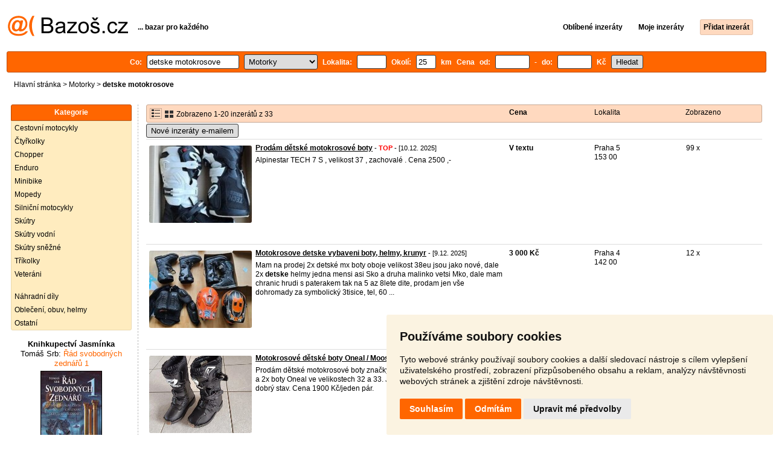

--- FILE ---
content_type: text/html; charset=UTF-8
request_url: https://motorky.bazos.cz/inzeraty/detske-motokrosove/
body_size: 9478
content:
<!DOCTYPE html>
<html lang="cs">
<head>
<title>Detske motokrosove bazar - Motorky | Bazoš.cz</title>
<meta http-equiv="Content-Type" content="text/html; charset=utf-8">
<meta name="description" content="Motorky - Detske motokrosove bazar. Vybírejte z 33 inzerátů. Prodej snadno a rychle na Bazoši. Přes půl milionů uživatelů za den."><meta property="og:title" content="Detske motokrosove bazar - Motorky">
<meta property="og:type" content="website">
<meta property="og:site_name" content="Bazos.cz">
<meta property="og:description" content="Motorky - Detske motokrosove bazar. Vybírejte z 33 inzerátů. Prodej snadno a rychle na Bazoši. Přes půl milionů uživatelů za den.">
<link rel="canonical" href="https://motorky.bazos.cz/inzeraty/detske-motokrosove/"><meta property="fb:admins" content="1055875657">
<link rel="stylesheet" href="https://www.bazos.cz/bazos66s.css" type="text/css"><link rel="preload" as="image" href="https://www.bazos.cz/obrazky/bazos.svg">
<link rel="stylesheet" href="https://www.bazos.cz/bazosprint.css" type="text/css" media="print">
<link rel="icon" href="https://www.bazos.cz/favicon.svg" type="image/svg+xml">
<link rel="icon" HREF="https://www.bazos.cz/favicon.ico" sizes="32x32">
<link rel="apple-touch-icon" href="https://www.bazos.cz/apple-touch-icon.png">
<script async="async" src="https://www.google.com/adsense/search/ads.js"></script>
<script type="text/javascript" charset="utf-8">
(function(g,o){g[o]=g[o]||function(){(g[o]['q']=g[o]['q']||[]).push(
  arguments)},g[o]['t']=1*new Date})(window,'_googCsa');
</script><script>
var xhr = new XMLHttpRequest();
var naseptavac_value = '';
function naseptavac(value) {
  if (value=='')  {
  	naseptavac_value = '';
  	document.getElementById('vysledek').innerHTML='';
  	}
else {
	if (naseptavac_value == value) {
		return false;
	}
	naseptavac_value = value;
	setTimeout(function () {
		if (naseptavac_value != value) {
			return false;
		}
		xhr.onreadystatechange = function() {
 		 if (this.readyState == 4 && naseptavac_value == value){
				document.getElementById('vysledek').innerHTML = this.responseText;
			}
 		 };
		xhr.open("POST", '/suggest.php');
		xhr.setRequestHeader('Content-type', 'application/x-www-form-urlencoded');
		xhr.send('rubnas=MT&catnas=&qnas='+encodeURIComponent(naseptavac_value));
	}, 250);
}
}

var naseptavacpsc_value = '';
function naseptavacpsc(value) {
  if (value=='')  {
  	naseptavacpsc_value = '';
  	document.getElementById('vysledekpsc').innerHTML='<table cellpadding=\"3\" cellspacing=\"0\" class=\"tablenaspsc\"><tr><td class=\"act\" onclick=\"getLocation();\"><b>Inzeráty v okolí</b></td></tr></table>';
  	}
else {
	if (naseptavacpsc_value == value) {
		return false;
	}
	naseptavacpsc_value = value;
	setTimeout(function () {
		if (naseptavacpsc_value != value) {
			return false;
		}
		xhr.onreadystatechange = function() {
 		 if (this.readyState == 4 && naseptavacpsc_value == value){
				document.getElementById('vysledekpsc').innerHTML = this.responseText;
			}
 		 };
		xhr.open("POST", '/suggestpsc.php');
		xhr.setRequestHeader('Content-type', 'application/x-www-form-urlencoded');
		xhr.send('qnaspsc='+encodeURIComponent(naseptavacpsc_value));
	}, 250);
}
}

function getLocation() {
if (navigator.geolocation) {navigator.geolocation.getCurrentPosition(showPosition);}
else {document.getElementById('hlokalita').value = '';}
}
function showPosition(position) {
		xhr.onreadystatechange = function() {
 		 if (this.readyState == 4){
				document.getElementById('hlokalita').value = this.responseText;
				document.forms['formt'].submit();
			}
 		 };
		xhr.open("POST", '/zip.php');
		xhr.setRequestHeader('Content-type', 'application/x-www-form-urlencoded');
		xhr.send('latitude='+encodeURIComponent(position.coords.latitude)+'&longitude='+encodeURIComponent(position.coords.longitude));
}

var agent_value = '';
function agentclick() {
  if (document.getElementById('agentmail').value=='')  {
  	document.getElementById("agentmail").focus();
    return false;
  	}
else {
agent_value = document.getElementById('agentmail').value;
xhr.onreadystatechange = function() {
  if (this.readyState == 4){
				document.getElementById('overlay').innerHTML = this.responseText;
			}
  };
xhr.open("POST", '/agent.php');
xhr.setRequestHeader('Content-type', 'application/x-www-form-urlencoded');
xhr.send('hledat=detske motokrosove&rubrikav=MT&hlokalita=&humkreis=&cenaod=&cenado=&cat=&typ=&agentmail='+encodeURIComponent(agent_value));
}
}

function odeslatrequest(value,params) {
xhr.onreadystatechange = function() {
  if (this.readyState == 4){
				document.getElementById('overlay').innerHTML = this.responseText;
			}
  };
xhr.open("POST", value);
xhr.setRequestHeader('Content-type', 'application/x-www-form-urlencoded');
xhr.send(params);
}
function overlay() {
	el = document.getElementById("overlay");
	el.style.display = (el.style.display == "inline") ? "none" : "inline";
}
function odeslatakci(postaction,value1,value2,value3) {
document.getElementById('postaction').value = postaction;
document.getElementById("postv1").value = value1;
document.getElementById("postv2").value = value2;
document.getElementById("postv3").value = value3;
document.formaction.submit();
}
</script>
</head>

<body>


<div class="sirka">
<div class="listalogor">
<div class="listalogol"><a href="https://www.bazos.cz/" title="Bazos.cz - Inzerce, bazar"><img src="https://www.bazos.cz/obrazky/bazos.svg" width="199" height="34" alt="Bazos.cz - Inzerce, inzeráty"></a></div>
<div class="listalogom"><b>... bazar pro každého</b></div>
<div class="listalogop"><a href="https://www.bazos.cz/oblibene.php"><b>Oblíbené inzeráty</b></a> <a href="https://www.bazos.cz/moje-inzeraty.php"><b>Moje inzeráty</b></a> <a href="/pridat-inzerat.php"><b><span class=pridati>Přidat inzerát</span></b></a></div>
</div>
<form name="formt" id="formt" method=get action="https://motorky.bazos.cz/">
<div class="listah">
<div class="rubriky">
<b>
Co: <span class=vysokoli><span id="vysledek"></span><input type="search" onkeyup="naseptavac(this.value);" id=hledat name=hledat size="17" maxlength="256" value="detske motokrosove" autocomplete="off" title="Co? Vyhledávaný výraz"></span>

<select name="rubriky" onchange='this.form.submit();' title="Vyber rubriku">
<option value="www">Všechny rubriky</option>
<option value="auto">Auto</option><option value="deti">Děti</option><option value="dum">Dům a zahrada</option><option value="elektro">Elektro</option><option value="foto">Foto</option><option value="hudba">Hudba</option><option value="knihy">Knihy</option><option value="mobil">Mobily</option><option value="motorky" selected>Motorky</option><option value="nabytek">Nábytek</option><option value="obleceni">Oblečení</option><option value="pc">PC</option><option value="prace">Práce</option><option value="reality">Reality</option><option value="sluzby">Služby</option><option value="sport">Sport</option><option value="stroje">Stroje</option><option value="vstupenky">Vstupenky</option><option value="zvirata">Zvířata</option><option value="ostatni">Ostatní</option></select>

Lokalita: <span class=vysokolipsc><span id="vysledekpsc"></span><input type="search" name="hlokalita" id="hlokalita" onkeyup="naseptavacpsc(this.value);" onclick="naseptavacpsc(this.value);" value="" size="4" maxlength="25" autocomplete="off" title="Kde? PSČ (místo)" style="-webkit-appearance: none;"></span>
Okolí: <input name="humkreis" title="Okolí v km" value="25" size="3" style="width: 25px;"> km
Cena od: <input name=cenaod title="Cena od Kč" maxlength="12" size="5" value=""> - do: <input name=cenado title="Cena do Kč" maxlength="12" size="5" value=""> Kč <input type="submit" name="Submit" value="Hledat">
<input type="hidden" name="order" id="order"><input type="hidden" name="crp" id="crp"><input type="hidden" id="kitx" name="kitx" value="ano"></b>
</div>
</div>
</form>
<div class="drobky"><a href="https://www.bazos.cz/" title="Inzerce Bazoš">Hlavní stránka</a>  > <a href="https://motorky.bazos.cz">Motorky</a> > <h1 class="nadpiskategorie">detske motokrosove</h1></div>
<br>


<div class="flexmain"><div class="menuleft"><div class="nadpismenu">Kategorie</div>
<div class="barvalmenu">
<div class="barvaleva">
<a href="/cestovni/" >Cestovní motocykly</a>
<a href="/ctyrkolky/" >Čtyřkolky</a>
<a href="/chopper/" >Chopper</a>
<a href="/enduro/" >Enduro</a>
<a href="/minibike/" >Minibike</a>
<a href="/mopedy/" >Mopedy</a>
<a href="/silnicni/" >Silniční motocykly</a>
<a href="/skutry/" >Skútry</a>
<a href="/vodni/" >Skútry vodní</a>
<a href="/snezne/" >Skútry sněžné</a>
<a href="/trikolky/" >Tříkolky</a>
<a href="/veterani/" >Veteráni</a>
<br>
<a href="/dily/" >Náhradní díly</a>
<a href="/helmy/" >Oblečení, obuv, helmy</a>
<a href="/ostatni/" >Ostatní</a>
</div></div>



<br><div class="mobilskryt" style="text-align: center;">
<a style="font-size: 13px;text-decoration: none;color:#000000;" href="https://www.jasminka.cz/kniha/tomas-srb-rad-svobodnych-zednaru-1.html" target="_blank" rel=”nofollow”><b>Knihkupectví Jasmínka</b><br>
<span style="font-size: 13px;text-decoration: none;color:#ff6600;">
<span style="color:#000000;">Tomáš Srb:</span> Řád svobodných zednářů 1<br><img src="https://www.jasminka.cz/images/v/zednaruv.jpg" width="100" alt="Knihkupectví Jasmínka" title="Knihkupectví Jasmínka" style="border: 1px solid Black;margin: 4px;">
<br>
<img src="https://www.bazos.cz/kosik.svg" alt="Jasminka" height="22" style="border: 0px;"> koupit</span></a></div>

</div><div class="maincontent">


<div class="listainzerat inzeratyflex">
<div class="inzeratynadpis"><img src="https://www.bazos.cz/obrazky/list.gif" width="18" height="16" alt="List inzerátů" class=gallerylista> <form name="formgal" id="formgal" method="post" style="display: inline;"><input type="hidden" name="gal" value="g"><input type="image" alt="Submit" src="https://www.bazos.cz/obrazky/gallery.gif" width="18" height="16" class="gallerylist inputgal"></form> Zobrazeno 1-20 inzerátů z 33</div>
<div class="inzeratycena"><b><span onclick="document.getElementById('order').value=1;document.forms['formt'].submit();" class="paction">Cena</span></b></div>
<div class="inzeratylok">Lokalita</div>
<div class="inzeratyview"><span onclick="document.getElementById('order').value=3;document.forms['formt'].submit();" class="paction">Zobrazeno</span></div>
</div><form name="formaction" method="post" style="display: inline;"><input type="hidden" id="postaction" name="postaction" value=""><input type="hidden" id="postv1" name="postv1" value=""><input type="hidden" id="postv2" name="postv2" value=""><input type="hidden" id="postv3" name="postv3" value=""></form><button type="button" onclick="odeslatrequest('/agent.php','teloverit=');overlay();">Nové inzeráty e-mailem</button>
	<div id="overlay">
     <div></div>
</div>

<div id="container_one"></div>

<div class="inzeraty inzeratyflex">
<div class="inzeratynadpis"><a href="/inzerat/211864791/prodam-detske-motokrosove-boty.php"><img src="https://www.bazos.cz/img/1t/791/211864791.jpg?t=1765105604" class="obrazek" alt="Prodám dětské motokrosové boty" width="170" height="128"></a>
<h2 class=nadpis><a href="/inzerat/211864791/prodam-detske-motokrosove-boty.php">Prodám dětské motokrosové boty</a></h2><span class=velikost10> - <span title="TOP 1x Platí do 14.12. 2025" class="ztop">TOP</span> - [10.12. 2025]</span><br>
<div class=popis>Alpinestar TECH 7 S , velikost 37 , zachovalé . Cena 2500 ,-</div><br><br>
</div>
<div class="inzeratycena"><b><span translate="no">V textu</span></b></div>
<div class="inzeratylok">Praha 5<br>153 00</div>
<div class="inzeratyview">99 x</div>
<div class="inzeratyakce">
<span onclick="odeslatakci('spam','211864791');return false;" class="akce paction">Označit špatný inzerát</span> <span onclick="odeslatakci('category','211864791');return false;" class="akce paction">Chybnou kategorii</span> <span onclick="odeslatakci('rating','8787024','5488215','Martin');return false;" class="akce paction">Ohodnotit uživatele</span> <span onclick="odeslatakci('edit','211864791');return false;" class="akce paction">Smazat/Upravit/Topovat</span>
</div>
</div>

<div class="inzeraty inzeratyflex">
<div class="inzeratynadpis"><a href="/inzerat/211992312/motokrosove-detske-vybaveni-boty-helmy-krunyr.php"><img src="https://www.bazos.cz/img/1t/312/211992312.jpg?t=1765314552" class="obrazek" alt="Motokrosove detske vybaveni boty, helmy, krunyr" width="170" height="128"></a>
<h2 class=nadpis><a href="/inzerat/211992312/motokrosove-detske-vybaveni-boty-helmy-krunyr.php">Motokrosove detske vybaveni boty, helmy, krunyr</a></h2><span class=velikost10> - [9.12. 2025]</span><br>
<div class=popis>Mam na prodej 2x detské mx boty oboje velikost 38eu jsou jako nové, dale 2x <b>detske</b> helmy jedna mensi asi Sko a druha malinko vetsi Mko, dale mam chranic hrudi s paterakem tak na 5 az 8lete dite, prodam jen vše dohromady za symbolický 3tisice, tel, 60 ...</div><br><br>
</div>
<div class="inzeratycena"><b><span translate="no">  3 000 Kč</span></b></div>
<div class="inzeratylok">Praha 4<br>142 00</div>
<div class="inzeratyview">12 x</div>
<div class="inzeratyakce">
<span onclick="odeslatakci('spam','211992312');return false;" class="akce paction">Označit špatný inzerát</span> <span onclick="odeslatakci('category','211992312');return false;" class="akce paction">Chybnou kategorii</span> <span onclick="odeslatakci('rating','9114358','7173440','Pavel+Vokrouhl%C3%ADk');return false;" class="akce paction">Ohodnotit uživatele</span> <span onclick="odeslatakci('edit','211992312');return false;" class="akce paction">Smazat/Upravit/Topovat</span>
</div>
</div>

<div class="inzeraty inzeratyflex">
<div class="inzeratynadpis"><a href="/inzerat/211907319/motokrosove-detske-boty-oneal-moose-racing.php"><img src="https://www.bazos.cz/img/1t/319/211907319.jpg" class="obrazek" alt="Motokrosové dětské boty Oneal / Moose Racing" width="170" height="128"></a>
<h2 class=nadpis><a href="/inzerat/211907319/motokrosove-detske-boty-oneal-moose-racing.php">Motokrosové dětské boty Oneal / Moose Racing</a></h2><span class=velikost10> - [8.12. 2025]</span><br>
<div class=popis>Prodám dětské motokrosové boty značky Moose Racing ve velikosti – 30,5 a 2x boty Oneal ve velikostech 32 a 33. Jsou málo použité, celkově velmi dobrý stav.

Cena 1900 Kč/jeden pár.</div><br><br>
</div>
<div class="inzeratycena"><b><span translate="no">  1 900 Kč</span></b></div>
<div class="inzeratylok">Plzeň<br>321 00</div>
<div class="inzeratyview">51 x</div>
<div class="inzeratyakce">
<span onclick="odeslatakci('spam','211907319');return false;" class="akce paction">Označit špatný inzerát</span> <span onclick="odeslatakci('category','211907319');return false;" class="akce paction">Chybnou kategorii</span> <span onclick="odeslatakci('rating','2660','183','Motovybaveni.cz');return false;" class="akce paction">Ohodnotit uživatele</span> <span onclick="odeslatakci('edit','211907319');return false;" class="akce paction">Smazat/Upravit/Topovat</span>
</div>
</div>

<div class="inzeraty inzeratyflex">
<div class="inzeratynadpis"><a href="/inzerat/211884930/motokrosove-boty-detske.php"><img src="https://www.bazos.cz/img/1t/930/211884930.jpg" class="obrazek" alt="Motokrosové boty dětské" width="170" height="128"></a>
<h2 class=nadpis><a href="/inzerat/211884930/motokrosove-boty-detske.php">Motokrosové boty dětské</a></h2><span class=velikost10> - [7.12. 2025]</span><br>
<div class=popis>Prodám boty Gaerne,vel.37,cena 2200kč,velmi zachovalý stav, kalhoty s dresem size 22,cena1000kč,a chránič celotělový, cena 1000kč, při koupi všeho cena 4000kč</div><br><br>
</div>
<div class="inzeratycena"><b><span translate="no">  2 200 Kč</span></b></div>
<div class="inzeratylok">Uherské Hradiště<br>687 13</div>
<div class="inzeratyview">43 x</div>
<div class="inzeratyakce">
<span onclick="odeslatakci('spam','211884930');return false;" class="akce paction">Označit špatný inzerát</span> <span onclick="odeslatakci('category','211884930');return false;" class="akce paction">Chybnou kategorii</span> <span onclick="odeslatakci('rating','8303538','6247530','Jan');return false;" class="akce paction">Ohodnotit uživatele</span> <span onclick="odeslatakci('edit','211884930');return false;" class="akce paction">Smazat/Upravit/Topovat</span>
</div>
</div>

<div class="inzeraty inzeratyflex">
<div class="inzeratynadpis"><a href="/inzerat/211872160/detske-motokrosove-boty-raven-vel-37.php"><img src="https://www.bazos.cz/img/1t/160/211872160.jpg?t=1765113374" class="obrazek" alt="Dětské motokrosové boty RAVEN vel. 37" width="170" height="128"></a>
<h2 class=nadpis><a href="/inzerat/211872160/detske-motokrosove-boty-raven-vel-37.php">Dětské motokrosové boty RAVEN vel. 37</a></h2><span class=velikost10> - [7.12. 2025]</span><br>
<div class=popis>Prodám dětské motokrosové boty RAVEN,cca desetkrát na motorce.Levá bota malá odřenina,viz foto.stav zánovní, pořizovací cena 2300 kč. Nyní 1450 Kč</div><br><br>
</div>
<div class="inzeratycena"><b><span translate="no">  1 450 Kč</span></b></div>
<div class="inzeratylok">Jablonec nad Nisou<br>468 22</div>
<div class="inzeratyview">73 x</div>
<div class="inzeratyakce">
<span onclick="odeslatakci('spam','211872160');return false;" class="akce paction">Označit špatný inzerát</span> <span onclick="odeslatakci('category','211872160');return false;" class="akce paction">Chybnou kategorii</span> <span onclick="odeslatakci('rating','9107123','7164806','Ji%C5%99%C3%AD');return false;" class="akce paction">Ohodnotit uživatele</span> <span onclick="odeslatakci('edit','211872160');return false;" class="akce paction">Smazat/Upravit/Topovat</span>
</div>
</div>

<div class="inzeraty inzeratyflex">
<div class="inzeratynadpis"><a href="/inzerat/211730556/motokrosove-boty.php"><img src="https://www.bazos.cz/img/1t/556/211730556.jpg" class="obrazek" alt="Motokrosové boty" width="170" height="128"></a>
<h2 class=nadpis><a href="/inzerat/211730556/motokrosove-boty.php">Motokrosové boty</a></h2><span class=velikost10> - [4.12. 2025]</span><br>
<div class=popis>Nabízím zánovní dětské motokrosové boty, pouze párkrát na noze.Velikost 32 EU.
</div><br><br>
</div>
<div class="inzeratycena"><b><span translate="no">  1 500 Kč</span></b></div>
<div class="inzeratylok">Rakovník<br>270 53</div>
<div class="inzeratyview">139 x</div>
<div class="inzeratyakce">
<span onclick="odeslatakci('spam','211730556');return false;" class="akce paction">Označit špatný inzerát</span> <span onclick="odeslatakci('category','211730556');return false;" class="akce paction">Chybnou kategorii</span> <span onclick="odeslatakci('rating','8967401','7005021','LV');return false;" class="akce paction">Ohodnotit uživatele</span> <span onclick="odeslatakci('edit','211730556');return false;" class="akce paction">Smazat/Upravit/Topovat</span>
</div>
</div>

<div class="inzeraty inzeratyflex">
<div class="inzeratynadpis"><a href="/inzerat/209439637/detske-motokrosove-kalhoty-26.php"><img src="https://www.bazos.cz/img/1t/637/209439637.jpg?t=1764103442" class="obrazek" alt="Dětské motokrosové kalhoty &quot;26&quot;" width="170" height="128"></a>
<h2 class=nadpis><a href="/inzerat/209439637/detske-motokrosove-kalhoty-26.php">Dětské motokrosové kalhoty &quot;26&quot;</a></h2><span class=velikost10> - <span title="TOP 1x Platí do 2.12. 2025" class="ztop">TOP</span> - [2.12. 2025]</span><br>
<div class=popis>Nabízím dětské motokrosové kalhoty THOR velikost 26. Nové. Více na telefonu.</div><br><br>
</div>
<div class="inzeratycena"><b><span translate="no">   800 Kč</span></b></div>
<div class="inzeratylok">Louny<br>439 63</div>
<div class="inzeratyview">261 x</div>
<div class="inzeratyakce">
<span onclick="odeslatakci('spam','209439637');return false;" class="akce paction">Označit špatný inzerát</span> <span onclick="odeslatakci('category','209439637');return false;" class="akce paction">Chybnou kategorii</span> <span onclick="odeslatakci('rating','7458907','5284892','Zden%C4%9Bk');return false;" class="akce paction">Ohodnotit uživatele</span> <span onclick="odeslatakci('edit','209439637');return false;" class="akce paction">Smazat/Upravit/Topovat</span>
</div>
</div>

<div class="inzeraty inzeratyflex">
<div class="inzeratynadpis"><a href="/inzerat/211666172/detske-motokrosove-bryle-thor-combat-fluo-zelenocerne-mtb.php"><img src="https://www.bazos.cz/img/1t/172/211666172.jpg" class="obrazek" alt="Dětské motokrosové brýle THOR COMBAT fluo zeleno/černé MTB" width="170" height="128"></a>
<h2 class=nadpis><a href="/inzerat/211666172/detske-motokrosove-bryle-thor-combat-fluo-zelenocerne-mtb.php">Dětské motokrosové brýle THOR COMBAT fluo zeleno/černé MTB</a></h2><span class=velikost10> - [2.12. 2025]</span><br>
<div class=popis>Dětské motokrosové brýle THOR COMBAT fluo zeleno/černé vhodné i na MTB. Brýle v pěkném stavu.</div><br><br>
</div>
<div class="inzeratycena"><b><span translate="no">   290 Kč</span></b></div>
<div class="inzeratylok">Ústí nad Orlicí<br>566 01</div>
<div class="inzeratyview">43 x</div>
<div class="inzeratyakce">
<span onclick="odeslatakci('spam','211666172');return false;" class="akce paction">Označit špatný inzerát</span> <span onclick="odeslatakci('category','211666172');return false;" class="akce paction">Chybnou kategorii</span> <span onclick="odeslatakci('rating','0','5689415','Maximus');return false;" class="akce paction">Ohodnotit uživatele</span> <span onclick="odeslatakci('edit','211666172');return false;" class="akce paction">Smazat/Upravit/Topovat</span>
</div>
</div>

<div class="inzeraty inzeratyflex">
<div class="inzeratynadpis"><a href="/inzerat/211179234/detske-motokrosove-rukavice-l.php"><img src="https://www.bazos.cz/img/1t/234/211179234.jpg?t=1764102223" class="obrazek" alt="Dětské motokrosové rukavice &quot;L&quot;" width="170" height="128"></a>
<h2 class=nadpis><a href="/inzerat/211179234/detske-motokrosove-rukavice-l.php">Dětské motokrosové rukavice &quot;L&quot;</a></h2><span class=velikost10> - <span title="TOP 1x Platí do 2.12. 2025" class="ztop">TOP</span> - [2.12. 2025]</span><br>
<div class=popis>Nabízím dětské motokrosové rukavice Thor vel. L.</div><br><br>
</div>
<div class="inzeratycena"><b><span translate="no">   200 Kč</span></b></div>
<div class="inzeratylok">Louny<br>439 63</div>
<div class="inzeratyview">61 x</div>
<div class="inzeratyakce">
<span onclick="odeslatakci('spam','211179234');return false;" class="akce paction">Označit špatný inzerát</span> <span onclick="odeslatakci('category','211179234');return false;" class="akce paction">Chybnou kategorii</span> <span onclick="odeslatakci('rating','7458907','5284892','Zden%C4%9Bk');return false;" class="akce paction">Ohodnotit uživatele</span> <span onclick="odeslatakci('edit','211179234');return false;" class="akce paction">Smazat/Upravit/Topovat</span>
</div>
</div>

<div class="inzeraty inzeratyflex">
<div class="inzeratynadpis"><a href="/inzerat/211567622/detske-motokrosove-boty-gaerne-vel36.php"><img src="https://www.bazos.cz/img/1t/622/211567622.jpg" class="obrazek" alt="Dětské Motokrosové boty Gaerne vel.36" width="170" height="128"></a>
<h2 class=nadpis><a href="/inzerat/211567622/detske-motokrosove-boty-gaerne-vel36.php">Dětské Motokrosové boty Gaerne vel.36</a></h2><span class=velikost10> - [30.11. 2025]</span><br>
<div class=popis>Prodám Mx/enduro dětské boty Gaerne vel.36 čisté perfektní stav cena 2500 kč tel 608321221</div><br><br>
</div>
<div class="inzeratycena"><b><span translate="no">  2 500 Kč</span></b></div>
<div class="inzeratylok">Frýdek - Místek<br>738 01</div>
<div class="inzeratyview">102 x</div>
<div class="inzeratyakce">
<span onclick="odeslatakci('spam','211567622');return false;" class="akce paction">Označit špatný inzerát</span> <span onclick="odeslatakci('category','211567622');return false;" class="akce paction">Chybnou kategorii</span> <span onclick="odeslatakci('rating','8355454','234972','Kuba');return false;" class="akce paction">Ohodnotit uživatele</span> <span onclick="odeslatakci('edit','211567622');return false;" class="akce paction">Smazat/Upravit/Topovat</span>
</div>
</div>

<div class="inzeraty inzeratyflex">
<div class="inzeratynadpis"><a href="/inzerat/211392331/detske-motokrosove-rukavice-thor-youth-spectrum-m.php"><img src="https://www.bazos.cz/img/1t/331/211392331.jpg" class="obrazek" alt="Dětské motokrosové rukavice Thor Youth Spectrum M" width="170" height="128"></a>
<h2 class=nadpis><a href="/inzerat/211392331/detske-motokrosove-rukavice-thor-youth-spectrum-m.php">Dětské motokrosové rukavice Thor Youth Spectrum M</a></h2><span class=velikost10> - [27.11. 2025]</span><br>
<div class=popis>Minimálně nošené. Syn nosil když mu bylo 10-12let.

- Zcela nový střih rukavic.
- Tvarované zápěstí a bekhend z biopěny poskytují optimální pohodlí.
- Lehce polstrovaná dlaň poskytuje pohodlný úchop.
- Síťovaný bekhend a perforovaná dlaň udržujt ...</div><br><br>
</div>
<div class="inzeratycena"><b><span translate="no">   249 Kč</span></b></div>
<div class="inzeratylok">Brno venkov<br>664 02</div>
<div class="inzeratyview">34 x</div>
<div class="inzeratyakce">
<span onclick="odeslatakci('spam','211392331');return false;" class="akce paction">Označit špatný inzerát</span> <span onclick="odeslatakci('category','211392331');return false;" class="akce paction">Chybnou kategorii</span> <span onclick="odeslatakci('rating','16131','211553','Martina');return false;" class="akce paction">Ohodnotit uživatele</span> <span onclick="odeslatakci('edit','211392331');return false;" class="akce paction">Smazat/Upravit/Topovat</span>
</div>
</div>

<div class="inzeraty inzeratyflex">
<div class="inzeratynadpis"><a href="/inzerat/211322821/detske-motokrosove-chranice-oneil-peewee.php"><img src="https://www.bazos.cz/img/1t/821/211322821.jpg" class="obrazek" alt="Dětské motokrosové chrániče Oneil peewee" width="170" height="128"></a>
<h2 class=nadpis><a href="/inzerat/211322821/detske-motokrosove-chranice-oneil-peewee.php">Dětské motokrosové chrániče Oneil peewee</a></h2><span class=velikost10> - [25.11. 2025]</span><br>
<div class=popis>Prodám dětské motokrosové chrániče Oneil PeeWee. Velikost XS/S. Možnost předání Hradec Králové, Rychnov nad Kněžnou nebo Týniště nad Orlicí. Také možnost zaslat.</div><br><br>
</div>
<div class="inzeratycena"><b><span translate="no">   200 Kč</span></b></div>
<div class="inzeratylok">Hradec Králové<br>500 02</div>
<div class="inzeratyview">39 x</div>
<div class="inzeratyakce">
<span onclick="odeslatakci('spam','211322821');return false;" class="akce paction">Označit špatný inzerát</span> <span onclick="odeslatakci('category','211322821');return false;" class="akce paction">Chybnou kategorii</span> <span onclick="odeslatakci('rating','8936409','6969500','Ond%C5%99ej+Urb%C3%A1nek');return false;" class="akce paction">Ohodnotit uživatele</span> <span onclick="odeslatakci('edit','211322821');return false;" class="akce paction">Smazat/Upravit/Topovat</span>
</div>
</div>

<div class="inzeraty inzeratyflex">
<div class="inzeratynadpis"><a href="/inzerat/211210121/detske-motokrosove-boty-forma.php"><img src="https://www.bazos.cz/img/1t/121/211210121.jpg" class="obrazek" alt="Dětské motokrosové boty Forma" width="170" height="128"></a>
<h2 class=nadpis><a href="/inzerat/211210121/detske-motokrosove-boty-forma.php">Dětské motokrosové boty Forma</a></h2><span class=velikost10> - [23.11. 2025]</span><br>
<div class=popis>Prodám velice zachovalé motokrosové boty zn.Forma cougar. velikost 37.
Mohu poslat ,dohoda jistá 
Email K.H.Jawa@seznam.cz
Tel.724176128</div><br><br>
</div>
<div class="inzeratycena"><b><span translate="no">  1 500 Kč</span></b></div>
<div class="inzeratylok">Náchod<br>549 21</div>
<div class="inzeratyview">195 x</div>
<div class="inzeratyakce">
<span onclick="odeslatakci('spam','211210121');return false;" class="akce paction">Označit špatný inzerát</span> <span onclick="odeslatakci('category','211210121');return false;" class="akce paction">Chybnou kategorii</span> <span onclick="odeslatakci('rating','609918','23961','Karel+Havl%C3%AD%C4%8Dek');return false;" class="akce paction">Ohodnotit uživatele</span> <span onclick="odeslatakci('edit','211210121');return false;" class="akce paction">Smazat/Upravit/Topovat</span>
</div>
</div>

<div class="inzeraty inzeratyflex">
<div class="inzeratynadpis"><a href="/inzerat/211201423/detske-motokrosove-rukavice-fly-racing.php"><img src="https://www.bazos.cz/img/1t/423/211201423.jpg" class="obrazek" alt="Dětské motokrosové rukavice FLY Racing" width="170" height="128"></a>
<h2 class=nadpis><a href="/inzerat/211201423/detske-motokrosove-rukavice-fly-racing.php">Dětské motokrosové rukavice FLY Racing</a></h2><span class=velikost10> - [23.11. 2025]</span><br>
<div class=popis>Prodám nové dětské nepoužité originál rukavice FLY Racing model 303
pro motokros,cyklistiku
Velikost 5 ( dětské YM)
barva zelená</div><br><br>
</div>
<div class="inzeratycena"><b><span translate="no">   199 Kč</span></b></div>
<div class="inzeratylok">Příbram<br>257 92</div>
<div class="inzeratyview">40 x</div>
<div class="inzeratyakce">
<span onclick="odeslatakci('spam','211201423');return false;" class="akce paction">Označit špatný inzerát</span> <span onclick="odeslatakci('category','211201423');return false;" class="akce paction">Chybnou kategorii</span> <span onclick="odeslatakci('rating','9037132','7082668','Kl%C3%A1ra');return false;" class="akce paction">Ohodnotit uživatele</span> <span onclick="odeslatakci('edit','211201423');return false;" class="akce paction">Smazat/Upravit/Topovat</span>
</div>
</div>

<div class="inzeraty inzeratyflex">
<div class="inzeratynadpis"><a href="/inzerat/211168181/detske-motokrosove-boty-vel32.php"><img src="https://www.bazos.cz/img/1t/181/211168181.jpg" class="obrazek" alt="Dětské motokrosové boty vel.32" width="170" height="128"></a>
<h2 class=nadpis><a href="/inzerat/211168181/detske-motokrosove-boty-vel32.php">Dětské motokrosové boty vel.32</a></h2><span class=velikost10> - [22.11. 2025]</span><br>
<div class=popis>Nabízím malé dětské enduro motokrosové boty. Jsou naprosto v pořádku. Vel 32. Ideálně osobní odběr.</div><br><br>
</div>
<div class="inzeratycena"><b><span translate="no">  1 200 Kč</span></b></div>
<div class="inzeratylok">Semily<br>512 33</div>
<div class="inzeratyview">97 x</div>
<div class="inzeratyakce">
<span onclick="odeslatakci('spam','211168181');return false;" class="akce paction">Označit špatný inzerát</span> <span onclick="odeslatakci('category','211168181');return false;" class="akce paction">Chybnou kategorii</span> <span onclick="odeslatakci('rating','6327588','3979573','a6');return false;" class="akce paction">Ohodnotit uživatele</span> <span onclick="odeslatakci('edit','211168181');return false;" class="akce paction">Smazat/Upravit/Topovat</span>
</div>
</div>

<div class="inzeraty inzeratyflex">
<div class="inzeratynadpis"><a href="/inzerat/211158540/detske-motokrosove-kalhoty-a-dres-allias-rukavice-zdarma.php"><img src="https://www.bazos.cz/img/1t/540/211158540.jpg?t=1763806527" class="obrazek" alt="Dětské motokrosové kalhoty a dres Allias - rukavice zdarma" width="170" height="128"></a>
<h2 class=nadpis><a href="/inzerat/211158540/detske-motokrosove-kalhoty-a-dres-allias-rukavice-zdarma.php">Dětské motokrosové kalhoty a dres Allias - rukavice zdarma</a></h2><span class=velikost10> - [22.11. 2025]</span><br>
<div class=popis>Prodám asi 3x použitý dětský mx komplet Allias viz. foto (před vypráním).</div><br><br>
</div>
<div class="inzeratycena"><b><span translate="no">  1 000 Kč</span></b></div>
<div class="inzeratylok">Havlíčkův Brod<br>580 01</div>
<div class="inzeratyview">135 x</div>
<div class="inzeratyakce">
<span onclick="odeslatakci('spam','211158540');return false;" class="akce paction">Označit špatný inzerát</span> <span onclick="odeslatakci('category','211158540');return false;" class="akce paction">Chybnou kategorii</span> <span onclick="odeslatakci('rating','8789205','6801400','Petr');return false;" class="akce paction">Ohodnotit uživatele</span> <span onclick="odeslatakci('edit','211158540');return false;" class="akce paction">Smazat/Upravit/Topovat</span>
</div>
</div>

<div class="inzeraty inzeratyflex">
<div class="inzeratynadpis"><a href="/inzerat/211102070/boty-motokros-junior.php"><img src="https://www.bazos.cz/img/1t/070/211102070.jpg" class="obrazek" alt="Boty motokros junior" width="170" height="128"></a>
<h2 class=nadpis><a href="/inzerat/211102070/boty-motokros-junior.php">Boty motokros junior</a></h2><span class=velikost10> - [21.11. 2025]</span><br>
<div class=popis>Vel.34
- dětské motokrosové boty
- boty jsou vyrobeny z flexibilní a odolné syntetické kůže
- snadné zapínání bot pomocí 3 nastavitelných přezek
- pružná špička zajišťující komfort i při chůzi
- gumová podrážka pro tlumení nárazů
- chránič kotn ...</div><br><br>
</div>
<div class="inzeratycena"><b><span translate="no">  2 000 Kč</span></b></div>
<div class="inzeratylok">Nymburk<br>289 03</div>
<div class="inzeratyview">206 x</div>
<div class="inzeratyakce">
<span onclick="odeslatakci('spam','211102070');return false;" class="akce paction">Označit špatný inzerát</span> <span onclick="odeslatakci('category','211102070');return false;" class="akce paction">Chybnou kategorii</span> <span onclick="odeslatakci('rating','244817','58527','Marcela');return false;" class="akce paction">Ohodnotit uživatele</span> <span onclick="odeslatakci('edit','211102070');return false;" class="akce paction">Smazat/Upravit/Topovat</span>
</div>
</div>

<div class="inzeraty inzeratyflex">
<div class="inzeratynadpis"><a href="/inzerat/211099763/obleceni-detske-zateplene-motokrosove-rukavice-100.php"><img src="https://www.bazos.cz/img/1t/763/211099763.jpg" class="obrazek" alt="Oblečení - Dětské zateplené motokrosové rukavice 100%" width="170" height="128"></a>
<h2 class=nadpis><a href="/inzerat/211099763/obleceni-detske-zateplene-motokrosove-rukavice-100.php">Oblečení - Dětské zateplené motokrosové rukavice 100%</a></h2><span class=velikost10> - [21.11. 2025]</span><br>
<div class=popis>Prodám dětské zateplené (zesílené) motokrosové rukavice 100%.
Více info po tel:728069573</div><br><br>
</div>
<div class="inzeratycena"><b><span translate="no">   350 Kč</span></b></div>
<div class="inzeratylok">Náchod<br>549 56</div>
<div class="inzeratyview">102 x</div>
<div class="inzeratyakce">
<span onclick="odeslatakci('spam','211099763');return false;" class="akce paction">Označit špatný inzerát</span> <span onclick="odeslatakci('category','211099763');return false;" class="akce paction">Chybnou kategorii</span> <span onclick="odeslatakci('rating','7913628','6500628','Karel');return false;" class="akce paction">Ohodnotit uživatele</span> <span onclick="odeslatakci('edit','211099763');return false;" class="akce paction">Smazat/Upravit/Topovat</span>
</div>
</div>

<div class="inzeraty inzeratyflex">
<div class="inzeratynadpis"><a href="/inzerat/210998849/detske-motokrosove-boty-gaerne-gxj-velikost-eu-37.php"><img src="https://www.bazos.cz/img/1t/849/210998849.jpg" class="obrazek" alt="Dětské Motokrosové Boty Gaerne GXJ velikost EU 37" width="170" height="128"></a>
<h2 class=nadpis><a href="/inzerat/210998849/detske-motokrosove-boty-gaerne-gxj-velikost-eu-37.php">Dětské Motokrosové Boty Gaerne GXJ velikost EU 37</a></h2><span class=velikost10> - [18.11. 2025]</span><br>
<div class=popis>Boty Gaerne GXJ Youth MX jsou určeny pro mladé jezdce a kombinují pohodlí, ochranu a přizpůsobivost. Díky systému Anti-Torsion Pocket poskytují tyto boty nezbytnou oporu a zároveň umožňují přirozený pohyb. Lehká konstrukce má zesílenou patu a špičku, ...</div><br><br>
</div>
<div class="inzeratycena"><b><span translate="no">  3 500 Kč</span></b></div>
<div class="inzeratylok">Praha 8<br>186 00</div>
<div class="inzeratyview">128 x</div>
<div class="inzeratyakce">
<span onclick="odeslatakci('spam','210998849');return false;" class="akce paction">Označit špatný inzerát</span> <span onclick="odeslatakci('category','210998849');return false;" class="akce paction">Chybnou kategorii</span> <span onclick="odeslatakci('rating','8849862','6870626','Katka');return false;" class="akce paction">Ohodnotit uživatele</span> <span onclick="odeslatakci('edit','210998849');return false;" class="akce paction">Smazat/Upravit/Topovat</span>
</div>
</div>

<div class="inzeraty inzeratyflex">
<div class="inzeratynadpis"><a href="/inzerat/210994149/detske-motokrosove-kalhoty-acerbis.php"><img src="https://www.bazos.cz/img/1t/149/210994149.jpg" class="obrazek" alt="Dětské motokrosové kalhoty Acerbis" width="170" height="128"></a>
<h2 class=nadpis><a href="/inzerat/210994149/detske-motokrosove-kalhoty-acerbis.php">Dětské motokrosové kalhoty Acerbis</a></h2><span class=velikost10> - [18.11. 2025]</span><br>
<div class=popis>Prodám dětské motokrosové kalhoty značky Acerbis velikost 26. Zapínání zip, suchý zip a pogumované patenty. Parádní stav. Kluk je nosil od pěti let. Cena 1000 kč.
Mrkněte i na mé ostatní inzeráty.
Díky</div><br><br>
</div>
<div class="inzeratycena"><b><span translate="no">V textu</span></b></div>
<div class="inzeratylok">Rychnov nad Kněžnou<br>517 42</div>
<div class="inzeratyview">66 x</div>
<div class="inzeratyakce">
<span onclick="odeslatakci('spam','210994149');return false;" class="akce paction">Označit špatný inzerát</span> <span onclick="odeslatakci('category','210994149');return false;" class="akce paction">Chybnou kategorii</span> <span onclick="odeslatakci('rating','7912829','5807709','Jarda');return false;" class="akce paction">Ohodnotit uživatele</span> <span onclick="odeslatakci('edit','210994149');return false;" class="akce paction">Smazat/Upravit/Topovat</span>
</div>
</div>
<div id="container_two"></div><script type="text/javascript" charset="utf-8">
var pageOptions = {
  'pubId': 'pub-3645948300403337',
  'query' : 'detske motokrosove',
  "channel": "4719857758",  'linkTarget' : '_blank',
  'personalizedAds' : 'false',
  'ivt': false,
'styleId' : '6171314811',  'hl': 'cs'
};

var adblock1 = {
  'container': 'container_one',
  'width': 'auto',
  'maxTop' : 2
};

var adblock2 = {
  'container': 'container_two',
  'width': 'auto',
  'number' : 2
};

_googCsa('ads', pageOptions, adblock2);</script>

<br><div class="strankovani">Stránka: <b><span class=cisla>1</span></b> <span onclick="document.getElementById('kitx').value='ne';document.getElementById('crp').value=20;document.forms['formt'].submit();" class="paction">2</span> <span onclick="document.getElementById('kitx').value='ne';document.getElementById('crp').value=20;document.forms['formt'].submit();" class="paction"><b>Další</b></span></div><br><br><br>


</div></div><br>

&copy;2025 Bazoš -  <b>Inzerce, Bazar </b><br>
<a href="https://www.bazos.cz/napoveda.php">Nápověda</a>, <a href="https://www.bazos.cz/dotazy.php">Dotazy</a>, <a href="https://www.bazos.cz/hodnoceni.php">Hodnocení</a>, <a href="https://www.bazos.cz/kontakt.php">Kontakt</a>, <a href="https://www.bazos.cz/reklama.php">Reklama</a>, <a href="https://www.bazos.cz/podminky.php">Podmínky</a>, <a href="https://www.bazos.cz/ochrana-udaju.php">Ochrana údajů</a>, <span onclick="odeslatakci('rss','&hledat=detske+motokrosove');return false;" class="paction">RSS</span>, <form name="formvkm" id="formvkm" method="post" style="display: inline;"><input type="hidden" name="vkm" value="m"><input type="submit" class="vkm" value="Mobilní verze"></form><br>

Inzeráty Motorky celkem: <b>68226</b>, za 24 hodin: <b>2127</b><br><br>
<a href="https://www.bazos.cz/mapa-kategorie.php">Mapa kategorií</a>, <a href="https://motorky.bazos.cz/mapa-search.php">Nejvyhledávanější výrazy</a>
<br>
Země: <a href="https://motorky.bazos.cz">Česká republika</a>, <a href="https://motocykle.bazos.sk">Slovensko</a>, <a href="https://motocykle.bazos.pl">Polsko</a>, <a href="https://motorrader.bazos.at">Rakousko</a>
<br>
<br>
</div>

<script src="https://www.bazos.cz/cookie-consent.js"></script>
<script>
document.addEventListener('DOMContentLoaded', function () {
cookieconsent.run({"notice_banner_type":"simple","consent_type":"express","palette":"light","language":"cs","page_load_consent_levels":["strictly-necessary"],"notice_banner_reject_button_hide":false,"preferences_center_close_button_hide":false,"page_refresh_confirmation_buttons":false,"cookie_domain": "bazos.cz"});
});
</script>
<a href="#" id="open_preferences_center"> </a>


<!-- Google tag (gtag.js) -->
<script async src="https://www.googletagmanager.com/gtag/js?id=G-NZW1QTHKBB"></script>
<script>
  window.dataLayer = window.dataLayer || [];
  function gtag(){dataLayer.push(arguments);}
  gtag('js', new Date());

  gtag('config', 'G-NZW1QTHKBB');
</script>

</body>
</html>